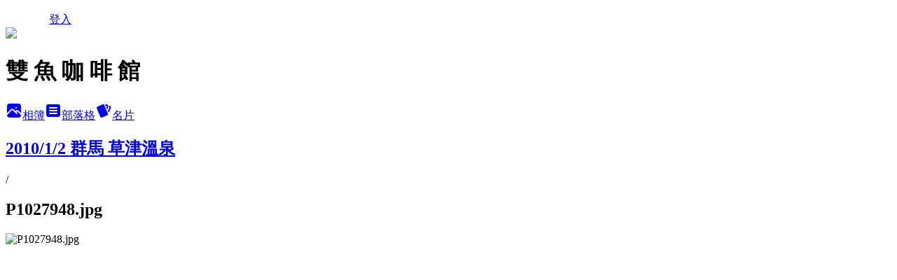

--- FILE ---
content_type: text/html; charset=utf-8
request_url: https://dolcejp.pixnet.net/albums/114638405/photos/1115894247
body_size: 9717
content:
<!DOCTYPE html><html lang="zh-TW"><head><meta charSet="utf-8"/><meta name="viewport" content="width=device-width, initial-scale=1"/><link rel="preload" href="/logo_pixnet_ch.svg" as="image"/><link rel="preload" as="image" href="https://picsum.photos/seed/dolcejp/1200/400"/><link rel="preload" href="https://pimg.1px.tw/dolcejp/4b4011895d7cd.jpg" as="image"/><link rel="stylesheet" href="/main.css" data-precedence="base"/><link rel="preload" as="script" fetchPriority="low" href="https://static.1px.tw/blog-next/_next/static/chunks/94688e2baa9fea03.js"/><script src="https://static.1px.tw/blog-next/_next/static/chunks/41eaa5427c45ebcc.js" async=""></script><script src="https://static.1px.tw/blog-next/_next/static/chunks/e2c6231760bc85bd.js" async=""></script><script src="https://static.1px.tw/blog-next/_next/static/chunks/94bde6376cf279be.js" async=""></script><script src="https://static.1px.tw/blog-next/_next/static/chunks/426b9d9d938a9eb4.js" async=""></script><script src="https://static.1px.tw/blog-next/_next/static/chunks/turbopack-5021d21b4b170dda.js" async=""></script><script src="https://static.1px.tw/blog-next/_next/static/chunks/ff1a16fafef87110.js" async=""></script><script src="https://static.1px.tw/blog-next/_next/static/chunks/e308b2b9ce476a3e.js" async=""></script><script src="https://static.1px.tw/blog-next/_next/static/chunks/2bf79572a40338b7.js" async=""></script><script src="https://static.1px.tw/blog-next/_next/static/chunks/d3c6eed28c1dd8e2.js" async=""></script><script src="https://static.1px.tw/blog-next/_next/static/chunks/d4d39cfc2a072218.js" async=""></script><script src="https://static.1px.tw/blog-next/_next/static/chunks/6a5d72c05b9cd4ba.js" async=""></script><script src="https://static.1px.tw/blog-next/_next/static/chunks/8af6103cf1375f47.js" async=""></script><script src="https://static.1px.tw/blog-next/_next/static/chunks/60d08651d643cedc.js" async=""></script><script src="https://static.1px.tw/blog-next/_next/static/chunks/0c9bfd0a9436c835.js" async=""></script><script src="https://static.1px.tw/blog-next/_next/static/chunks/ed01c75076819ebd.js" async=""></script><script src="https://static.1px.tw/blog-next/_next/static/chunks/a4df8fc19a9a82e6.js" async=""></script><title>P1027948.jpg - 痞客邦</title><meta name="description" content="P1027948.jpg"/><meta name="google-adsense-platform-account" content="pub-2647689032095179"/><meta name="fb:app_id" content="101730233200171"/><link rel="canonical" href="https://dolcejp.pixnet.net/blog/albums/114638405/photos/1115894247"/><meta property="og:title" content="P1027948.jpg - 痞客邦"/><meta property="og:description" content="P1027948.jpg"/><meta property="og:url" content="https://dolcejp.pixnet.net/blog/albums/114638405/photos/1115894247"/><meta property="og:image" content="https://pimg.1px.tw/dolcejp/4b4011895d7cd.jpg"/><meta property="og:image:width" content="1200"/><meta property="og:image:height" content="630"/><meta property="og:image:alt" content="P1027948.jpg"/><meta property="og:type" content="article"/><meta name="twitter:card" content="summary_large_image"/><meta name="twitter:title" content="P1027948.jpg - 痞客邦"/><meta name="twitter:description" content="P1027948.jpg"/><meta name="twitter:image" content="https://pimg.1px.tw/dolcejp/4b4011895d7cd.jpg"/><link rel="icon" href="/favicon.ico?favicon.a62c60e0.ico" sizes="32x32" type="image/x-icon"/><script src="https://static.1px.tw/blog-next/_next/static/chunks/a6dad97d9634a72d.js" noModule=""></script></head><body><!--$--><!--/$--><!--$?--><template id="B:0"></template><!--/$--><script>requestAnimationFrame(function(){$RT=performance.now()});</script><script src="https://static.1px.tw/blog-next/_next/static/chunks/94688e2baa9fea03.js" id="_R_" async=""></script><div hidden id="S:0"><script id="pixnet-vars">
          window.PIXNET = {
            post_id: 0,
            name: "dolcejp",
            user_id: 0,
            blog_id: "463779",
            display_ads: true
          }; 
        </script><div class="relative min-h-screen"><nav class="fixed z-20 w-full bg-orange-500 text-white shadow-sm"><div id="pixnet-navbar-ad-blog_top"></div><div class="container mx-auto flex h-14 max-w-5xl items-center justify-between px-5"><a href="https://www.pixnet.net"><img src="/logo_pixnet_ch.svg" alt="PIXNET Logo"/></a><a href="/auth/authorize" class="!text-white">登入</a></div></nav><div class="container mx-auto max-w-5xl pt-[45px]"><div class="sm:px-4"><div class="bg-muted relative flex flex-col items-center justify-center gap-4 overflow-clip py-10 sm:mt-8 sm:rounded-sm"><img src="https://picsum.photos/seed/dolcejp/1200/400" class="absolute inset-0 h-full w-full object-cover"/><div class="absolute inset-0 bg-black/40 backdrop-blur-sm"></div><div class="relative z-10 flex flex-col items-center justify-center gap-4 px-4"><span data-slot="avatar" class="relative flex shrink-0 overflow-hidden rounded-full size-24 shadow"><span data-slot="avatar-fallback" class="bg-muted flex size-full items-center justify-center rounded-full"></span></span><div class="text-center"><h1 class="mb-1 text-2xl font-bold text-white text-shadow-2xs">雙 魚 咖 啡 館</h1></div><div class="flex items-center justify-center gap-3"><a href="/albums" data-slot="button" class="inline-flex items-center justify-center gap-2 whitespace-nowrap text-sm font-medium transition-all disabled:pointer-events-none disabled:opacity-50 [&amp;_svg]:pointer-events-none [&amp;_svg:not([class*=&#x27;size-&#x27;])]:size-4 shrink-0 [&amp;_svg]:shrink-0 outline-none focus-visible:border-ring focus-visible:ring-ring/50 focus-visible:ring-[3px] aria-invalid:ring-destructive/20 dark:aria-invalid:ring-destructive/40 aria-invalid:border-destructive bg-primary text-primary-foreground hover:bg-primary/90 h-9 px-4 py-2 has-[&gt;svg]:px-3 cursor-pointer rounded-full"><svg xmlns="http://www.w3.org/2000/svg" width="24" height="24" viewBox="0 0 24 24" fill="currentColor" stroke="none" class="tabler-icon tabler-icon-photo-filled "><path d="M8.813 11.612c.457 -.38 .918 -.38 1.386 .011l.108 .098l4.986 4.986l.094 .083a1 1 0 0 0 1.403 -1.403l-.083 -.094l-1.292 -1.293l.292 -.293l.106 -.095c.457 -.38 .918 -.38 1.386 .011l.108 .098l4.674 4.675a4 4 0 0 1 -3.775 3.599l-.206 .005h-12a4 4 0 0 1 -3.98 -3.603l6.687 -6.69l.106 -.095zm9.187 -9.612a4 4 0 0 1 3.995 3.8l.005 .2v9.585l-3.293 -3.292l-.15 -.137c-1.256 -1.095 -2.85 -1.097 -4.096 -.017l-.154 .14l-.307 .306l-2.293 -2.292l-.15 -.137c-1.256 -1.095 -2.85 -1.097 -4.096 -.017l-.154 .14l-5.307 5.306v-9.585a4 4 0 0 1 3.8 -3.995l.2 -.005h12zm-2.99 5l-.127 .007a1 1 0 0 0 0 1.986l.117 .007l.127 -.007a1 1 0 0 0 0 -1.986l-.117 -.007z"></path></svg>相簿</a><a href="/blog" data-slot="button" class="inline-flex items-center justify-center gap-2 whitespace-nowrap text-sm font-medium transition-all disabled:pointer-events-none disabled:opacity-50 [&amp;_svg]:pointer-events-none [&amp;_svg:not([class*=&#x27;size-&#x27;])]:size-4 shrink-0 [&amp;_svg]:shrink-0 outline-none focus-visible:border-ring focus-visible:ring-ring/50 focus-visible:ring-[3px] aria-invalid:ring-destructive/20 dark:aria-invalid:ring-destructive/40 aria-invalid:border-destructive border bg-background shadow-xs hover:bg-accent hover:text-accent-foreground dark:bg-input/30 dark:border-input dark:hover:bg-input/50 h-9 px-4 py-2 has-[&gt;svg]:px-3 cursor-pointer rounded-full"><svg xmlns="http://www.w3.org/2000/svg" width="24" height="24" viewBox="0 0 24 24" fill="currentColor" stroke="none" class="tabler-icon tabler-icon-article-filled "><path d="M19 3a3 3 0 0 1 2.995 2.824l.005 .176v12a3 3 0 0 1 -2.824 2.995l-.176 .005h-14a3 3 0 0 1 -2.995 -2.824l-.005 -.176v-12a3 3 0 0 1 2.824 -2.995l.176 -.005h14zm-2 12h-10l-.117 .007a1 1 0 0 0 0 1.986l.117 .007h10l.117 -.007a1 1 0 0 0 0 -1.986l-.117 -.007zm0 -4h-10l-.117 .007a1 1 0 0 0 0 1.986l.117 .007h10l.117 -.007a1 1 0 0 0 0 -1.986l-.117 -.007zm0 -4h-10l-.117 .007a1 1 0 0 0 0 1.986l.117 .007h10l.117 -.007a1 1 0 0 0 0 -1.986l-.117 -.007z"></path></svg>部落格</a><a href="https://www.pixnet.net/pcard/dolcejp" data-slot="button" class="inline-flex items-center justify-center gap-2 whitespace-nowrap text-sm font-medium transition-all disabled:pointer-events-none disabled:opacity-50 [&amp;_svg]:pointer-events-none [&amp;_svg:not([class*=&#x27;size-&#x27;])]:size-4 shrink-0 [&amp;_svg]:shrink-0 outline-none focus-visible:border-ring focus-visible:ring-ring/50 focus-visible:ring-[3px] aria-invalid:ring-destructive/20 dark:aria-invalid:ring-destructive/40 aria-invalid:border-destructive border bg-background shadow-xs hover:bg-accent hover:text-accent-foreground dark:bg-input/30 dark:border-input dark:hover:bg-input/50 h-9 px-4 py-2 has-[&gt;svg]:px-3 cursor-pointer rounded-full"><svg xmlns="http://www.w3.org/2000/svg" width="24" height="24" viewBox="0 0 24 24" fill="currentColor" stroke="none" class="tabler-icon tabler-icon-cards-filled "><path d="M10.348 3.169l-7.15 3.113a2 2 0 0 0 -1.03 2.608l4.92 11.895a1.96 1.96 0 0 0 2.59 1.063l7.142 -3.11a2.002 2.002 0 0 0 1.036 -2.611l-4.92 -11.894a1.96 1.96 0 0 0 -2.588 -1.064z"></path><path d="M16 3a2 2 0 0 1 1.995 1.85l.005 .15v3.5a1 1 0 0 1 -1.993 .117l-.007 -.117v-3.5h-1a1 1 0 0 1 -.117 -1.993l.117 -.007h1z"></path><path d="M19.08 5.61a1 1 0 0 1 1.31 -.53c.257 .108 .505 .21 .769 .314a2 2 0 0 1 1.114 2.479l-.056 .146l-2.298 5.374a1 1 0 0 1 -1.878 -.676l.04 -.11l2.296 -5.371l-.366 -.148l-.402 -.167a1 1 0 0 1 -.53 -1.312z"></path></svg>名片</a></div></div></div></div><div class="p-4"><div class="mb-4 flex items-center gap-2"><a href="/albums/114638405" class="text-gray-400 hover:text-gray-500"><h2 class="text-lg font-bold">2010/1/2 群馬 草津溫泉</h2></a><span>/</span><h2 class="text-lg font-bold text-gray-500">P1027948.jpg</h2></div><div class="overflow-clip rounded-lg border"><img src="https://pimg.1px.tw/dolcejp/4b4011895d7cd.jpg" alt="P1027948.jpg" class="h-auto w-full rounded-lg object-contain"/></div></div></div></div><section aria-label="Notifications alt+T" tabindex="-1" aria-live="polite" aria-relevant="additions text" aria-atomic="false"></section></div><script>$RB=[];$RV=function(a){$RT=performance.now();for(var b=0;b<a.length;b+=2){var c=a[b],e=a[b+1];null!==e.parentNode&&e.parentNode.removeChild(e);var f=c.parentNode;if(f){var g=c.previousSibling,h=0;do{if(c&&8===c.nodeType){var d=c.data;if("/$"===d||"/&"===d)if(0===h)break;else h--;else"$"!==d&&"$?"!==d&&"$~"!==d&&"$!"!==d&&"&"!==d||h++}d=c.nextSibling;f.removeChild(c);c=d}while(c);for(;e.firstChild;)f.insertBefore(e.firstChild,c);g.data="$";g._reactRetry&&requestAnimationFrame(g._reactRetry)}}a.length=0};
$RC=function(a,b){if(b=document.getElementById(b))(a=document.getElementById(a))?(a.previousSibling.data="$~",$RB.push(a,b),2===$RB.length&&("number"!==typeof $RT?requestAnimationFrame($RV.bind(null,$RB)):(a=performance.now(),setTimeout($RV.bind(null,$RB),2300>a&&2E3<a?2300-a:$RT+300-a)))):b.parentNode.removeChild(b)};$RC("B:0","S:0")</script><script>(self.__next_f=self.__next_f||[]).push([0])</script><script>self.__next_f.push([1,"1:\"$Sreact.fragment\"\n3:I[39756,[\"https://static.1px.tw/blog-next/_next/static/chunks/ff1a16fafef87110.js\",\"https://static.1px.tw/blog-next/_next/static/chunks/e308b2b9ce476a3e.js\"],\"default\"]\n4:I[53536,[\"https://static.1px.tw/blog-next/_next/static/chunks/ff1a16fafef87110.js\",\"https://static.1px.tw/blog-next/_next/static/chunks/e308b2b9ce476a3e.js\"],\"default\"]\n6:I[97367,[\"https://static.1px.tw/blog-next/_next/static/chunks/ff1a16fafef87110.js\",\"https://static.1px.tw/blog-next/_next/static/chunks/e308b2b9ce476a3e.js\"],\"OutletBoundary\"]\n8:I[97367,[\"https://static.1px.tw/blog-next/_next/static/chunks/ff1a16fafef87110.js\",\"https://static.1px.tw/blog-next/_next/static/chunks/e308b2b9ce476a3e.js\"],\"ViewportBoundary\"]\na:I[97367,[\"https://static.1px.tw/blog-next/_next/static/chunks/ff1a16fafef87110.js\",\"https://static.1px.tw/blog-next/_next/static/chunks/e308b2b9ce476a3e.js\"],\"MetadataBoundary\"]\nc:I[63491,[\"https://static.1px.tw/blog-next/_next/static/chunks/2bf79572a40338b7.js\",\"https://static.1px.tw/blog-next/_next/static/chunks/d3c6eed28c1dd8e2.js\"],\"default\"]\n"])</script><script>self.__next_f.push([1,"0:{\"P\":null,\"b\":\"Fh5CEL29DpBu-3dUnujtG\",\"c\":[\"\",\"albums\",\"114638405\",\"photos\",\"1115894247\"],\"q\":\"\",\"i\":false,\"f\":[[[\"\",{\"children\":[\"albums\",{\"children\":[[\"id\",\"114638405\",\"d\"],{\"children\":[\"photos\",{\"children\":[[\"photoId\",\"1115894247\",\"d\"],{\"children\":[\"__PAGE__\",{}]}]}]}]}]},\"$undefined\",\"$undefined\",true],[[\"$\",\"$1\",\"c\",{\"children\":[[[\"$\",\"script\",\"script-0\",{\"src\":\"https://static.1px.tw/blog-next/_next/static/chunks/d4d39cfc2a072218.js\",\"async\":true,\"nonce\":\"$undefined\"}],[\"$\",\"script\",\"script-1\",{\"src\":\"https://static.1px.tw/blog-next/_next/static/chunks/6a5d72c05b9cd4ba.js\",\"async\":true,\"nonce\":\"$undefined\"}],[\"$\",\"script\",\"script-2\",{\"src\":\"https://static.1px.tw/blog-next/_next/static/chunks/8af6103cf1375f47.js\",\"async\":true,\"nonce\":\"$undefined\"}]],\"$L2\"]}],{\"children\":[[\"$\",\"$1\",\"c\",{\"children\":[null,[\"$\",\"$L3\",null,{\"parallelRouterKey\":\"children\",\"error\":\"$undefined\",\"errorStyles\":\"$undefined\",\"errorScripts\":\"$undefined\",\"template\":[\"$\",\"$L4\",null,{}],\"templateStyles\":\"$undefined\",\"templateScripts\":\"$undefined\",\"notFound\":\"$undefined\",\"forbidden\":\"$undefined\",\"unauthorized\":\"$undefined\"}]]}],{\"children\":[[\"$\",\"$1\",\"c\",{\"children\":[null,[\"$\",\"$L3\",null,{\"parallelRouterKey\":\"children\",\"error\":\"$undefined\",\"errorStyles\":\"$undefined\",\"errorScripts\":\"$undefined\",\"template\":[\"$\",\"$L4\",null,{}],\"templateStyles\":\"$undefined\",\"templateScripts\":\"$undefined\",\"notFound\":\"$undefined\",\"forbidden\":\"$undefined\",\"unauthorized\":\"$undefined\"}]]}],{\"children\":[[\"$\",\"$1\",\"c\",{\"children\":[null,[\"$\",\"$L3\",null,{\"parallelRouterKey\":\"children\",\"error\":\"$undefined\",\"errorStyles\":\"$undefined\",\"errorScripts\":\"$undefined\",\"template\":[\"$\",\"$L4\",null,{}],\"templateStyles\":\"$undefined\",\"templateScripts\":\"$undefined\",\"notFound\":\"$undefined\",\"forbidden\":\"$undefined\",\"unauthorized\":\"$undefined\"}]]}],{\"children\":[[\"$\",\"$1\",\"c\",{\"children\":[null,[\"$\",\"$L3\",null,{\"parallelRouterKey\":\"children\",\"error\":\"$undefined\",\"errorStyles\":\"$undefined\",\"errorScripts\":\"$undefined\",\"template\":[\"$\",\"$L4\",null,{}],\"templateStyles\":\"$undefined\",\"templateScripts\":\"$undefined\",\"notFound\":\"$undefined\",\"forbidden\":\"$undefined\",\"unauthorized\":\"$undefined\"}]]}],{\"children\":[[\"$\",\"$1\",\"c\",{\"children\":[\"$L5\",[[\"$\",\"script\",\"script-0\",{\"src\":\"https://static.1px.tw/blog-next/_next/static/chunks/0c9bfd0a9436c835.js\",\"async\":true,\"nonce\":\"$undefined\"}],[\"$\",\"script\",\"script-1\",{\"src\":\"https://static.1px.tw/blog-next/_next/static/chunks/ed01c75076819ebd.js\",\"async\":true,\"nonce\":\"$undefined\"}],[\"$\",\"script\",\"script-2\",{\"src\":\"https://static.1px.tw/blog-next/_next/static/chunks/a4df8fc19a9a82e6.js\",\"async\":true,\"nonce\":\"$undefined\"}]],[\"$\",\"$L6\",null,{\"children\":\"$@7\"}]]}],{},null,false,false]},null,false,false]},null,false,false]},null,false,false]},null,false,false]},null,false,false],[\"$\",\"$1\",\"h\",{\"children\":[null,[\"$\",\"$L8\",null,{\"children\":\"$@9\"}],[\"$\",\"$La\",null,{\"children\":\"$@b\"}],null]}],false]],\"m\":\"$undefined\",\"G\":[\"$c\",[]],\"S\":false}\n"])</script><script>self.__next_f.push([1,"9:[[\"$\",\"meta\",\"0\",{\"charSet\":\"utf-8\"}],[\"$\",\"meta\",\"1\",{\"name\":\"viewport\",\"content\":\"width=device-width, initial-scale=1\"}]]\n"])</script><script>self.__next_f.push([1,"d:I[79520,[\"https://static.1px.tw/blog-next/_next/static/chunks/d4d39cfc2a072218.js\",\"https://static.1px.tw/blog-next/_next/static/chunks/6a5d72c05b9cd4ba.js\",\"https://static.1px.tw/blog-next/_next/static/chunks/8af6103cf1375f47.js\"],\"\"]\n10:I[2352,[\"https://static.1px.tw/blog-next/_next/static/chunks/d4d39cfc2a072218.js\",\"https://static.1px.tw/blog-next/_next/static/chunks/6a5d72c05b9cd4ba.js\",\"https://static.1px.tw/blog-next/_next/static/chunks/8af6103cf1375f47.js\"],\"AdultWarningModal\"]\n11:I[69182,[\"https://static.1px.tw/blog-next/_next/static/chunks/d4d39cfc2a072218.js\",\"https://static.1px.tw/blog-next/_next/static/chunks/6a5d72c05b9cd4ba.js\",\"https://static.1px.tw/blog-next/_next/static/chunks/8af6103cf1375f47.js\"],\"HydrationComplete\"]\n12:I[12985,[\"https://static.1px.tw/blog-next/_next/static/chunks/d4d39cfc2a072218.js\",\"https://static.1px.tw/blog-next/_next/static/chunks/6a5d72c05b9cd4ba.js\",\"https://static.1px.tw/blog-next/_next/static/chunks/8af6103cf1375f47.js\"],\"NuqsAdapter\"]\n13:I[82782,[\"https://static.1px.tw/blog-next/_next/static/chunks/d4d39cfc2a072218.js\",\"https://static.1px.tw/blog-next/_next/static/chunks/6a5d72c05b9cd4ba.js\",\"https://static.1px.tw/blog-next/_next/static/chunks/8af6103cf1375f47.js\"],\"RefineContext\"]\n14:I[29306,[\"https://static.1px.tw/blog-next/_next/static/chunks/d4d39cfc2a072218.js\",\"https://static.1px.tw/blog-next/_next/static/chunks/6a5d72c05b9cd4ba.js\",\"https://static.1px.tw/blog-next/_next/static/chunks/8af6103cf1375f47.js\",\"https://static.1px.tw/blog-next/_next/static/chunks/60d08651d643cedc.js\",\"https://static.1px.tw/blog-next/_next/static/chunks/d3c6eed28c1dd8e2.js\"],\"default\"]\n2:[\"$\",\"html\",null,{\"lang\":\"zh-TW\",\"children\":[[\"$\",\"$Ld\",null,{\"id\":\"google-tag-manager\",\"strategy\":\"afterInteractive\",\"children\":\"\\n(function(w,d,s,l,i){w[l]=w[l]||[];w[l].push({'gtm.start':\\nnew Date().getTime(),event:'gtm.js'});var f=d.getElementsByTagName(s)[0],\\nj=d.createElement(s),dl=l!='dataLayer'?'\u0026l='+l:'';j.async=true;j.src=\\n'https://www.googletagmanager.com/gtm.js?id='+i+dl;f.parentNode.insertBefore(j,f);\\n})(window,document,'script','dataLayer','GTM-TRLQMPKX');\\n  \"}],\"$Le\",\"$Lf\",[\"$\",\"body\",null,{\"children\":[[\"$\",\"$L10\",null,{\"display\":false}],[\"$\",\"$L11\",null,{}],[\"$\",\"$L12\",null,{\"children\":[\"$\",\"$L13\",null,{\"children\":[\"$\",\"$L3\",null,{\"parallelRouterKey\":\"children\",\"error\":\"$undefined\",\"errorStyles\":\"$undefined\",\"errorScripts\":\"$undefined\",\"template\":[\"$\",\"$L4\",null,{}],\"templateStyles\":\"$undefined\",\"templateScripts\":\"$undefined\",\"notFound\":[[\"$\",\"$L14\",null,{}],[]],\"forbidden\":\"$undefined\",\"unauthorized\":\"$undefined\"}]}]}]]}]]}]\n"])</script><script>self.__next_f.push([1,"e:null\nf:null\n"])</script><script>self.__next_f.push([1,"16:I[86294,[\"https://static.1px.tw/blog-next/_next/static/chunks/d4d39cfc2a072218.js\",\"https://static.1px.tw/blog-next/_next/static/chunks/6a5d72c05b9cd4ba.js\",\"https://static.1px.tw/blog-next/_next/static/chunks/8af6103cf1375f47.js\",\"https://static.1px.tw/blog-next/_next/static/chunks/0c9bfd0a9436c835.js\",\"https://static.1px.tw/blog-next/_next/static/chunks/ed01c75076819ebd.js\",\"https://static.1px.tw/blog-next/_next/static/chunks/a4df8fc19a9a82e6.js\"],\"HeaderSection\"]\n18:I[27201,[\"https://static.1px.tw/blog-next/_next/static/chunks/ff1a16fafef87110.js\",\"https://static.1px.tw/blog-next/_next/static/chunks/e308b2b9ce476a3e.js\"],\"IconMark\"]\n:HL[\"/main.css\",\"style\"]\n"])</script><script>self.__next_f.push([1,"5:[[\"$\",\"script\",null,{\"id\":\"pixnet-vars\",\"children\":\"\\n          window.PIXNET = {\\n            post_id: 0,\\n            name: \\\"dolcejp\\\",\\n            user_id: 0,\\n            blog_id: \\\"463779\\\",\\n            display_ads: true\\n          }; \\n        \"}],[\"$\",\"link\",null,{\"rel\":\"stylesheet\",\"href\":\"/main.css\",\"precedence\":\"base\"}],[\"$\",\"div\",null,{\"className\":\"relative min-h-screen\",\"children\":[\"$L15\",[\"$\",\"div\",null,{\"className\":\"container mx-auto max-w-5xl pt-[45px]\",\"children\":[[\"$\",\"$L16\",null,{\"blog\":{\"blog_id\":\"463779\",\"urls\":{\"blog_url\":\"https://dolcejp.pixnet.net/blog\",\"album_url\":\"https://dolcejp.pixnet.net/albums\",\"card_url\":\"https://www.pixnet.net/pcard/dolcejp\",\"sitemap_url\":\"https://dolcejp.pixnet.net/sitemap.xml\"},\"name\":\"dolcejp\",\"display_name\":\"雙 魚 咖 啡 館\",\"description\":\"いつでも旅の途中\",\"visibility\":\"public\",\"freeze\":\"active\",\"default_comment_permission\":\"deny\",\"service_album\":\"enable\",\"rss_mode\":\"auto\",\"taxonomy\":{\"id\":8,\"name\":\"攝影寫真\"},\"logo\":{\"id\":null,\"url\":\"https://s3.1px.tw/blog/common/avatar/blog_cover_dark.jpg\"},\"logo_url\":\"https://s3.1px.tw/blog/common/avatar/blog_cover_dark.jpg\",\"owner\":{\"sub\":\"838257518546387534\",\"display_name\":\"dolcejp\",\"avatar\":\"https://pimg.1px.tw/dolcejp/logo/dolcejp.png\",\"login_country\":null,\"login_city\":null,\"login_at\":0,\"created_at\":1183878643,\"updated_at\":1765079054},\"socials\":{\"social_email\":null,\"social_line\":null,\"social_facebook\":null,\"social_instagram\":null,\"social_youtube\":null,\"created_at\":null,\"updated_at\":null},\"stats\":{\"views_initialized\":282850,\"views_total\":282912,\"views_today\":5,\"post_count\":0,\"updated_at\":1769010641},\"marketing\":{\"keywords\":null,\"gsc_site_verification\":null,\"sitemap_verified_at\":1768195325,\"ga_account\":null,\"created_at\":1766224981,\"updated_at\":1768195325},\"watermark\":null,\"custom_domain\":null,\"hero_image\":{\"id\":1769027018,\"url\":\"https://picsum.photos/seed/dolcejp/1200/400\"},\"widgets\":{\"sidebar1\":[{\"id\":1764012,\"identifier\":\"cus460702\",\"title\":\"綠茶犬\",\"sort\":2,\"data\":\"\u003cembed src=\\\"http://eting6.up.seesaa.net/c/gtdog.swf\\\" width=\\\"165\\\" height=\\\"130\\\" wmode=\\\"transparent\\\"\u003e\u003c/embed\u003e\"},{\"id\":1764014,\"identifier\":\"cus508567\",\"title\":\"My Flickr\",\"sort\":4,\"data\":\"\u003ca href=\\\"http://www.flickr.com/photos/dolcejp0310/6515252545/\\\" title=\\\"Flickr 上 dolcejp0310 的 攏洗Oㄟ！\\\"\u003e\u003cimg src=\\\"http://farm8.staticflickr.com/7152/6515252545_761622eca1_m.jpg\\\" width=\\\"240\\\" height=\\\"240\\\" alt=\\\"攏洗Oㄟ！\\\"\u003e\u003c/a\u003e\"},{\"id\":1764015,\"identifier\":\"pixLatestArticle\",\"title\":\"近期文章\",\"sort\":5,\"data\":[{\"id\":\"1030751504\",\"title\":\"熟悉中見不平凡 : Sony Sonnar T* FE 55mm F1.8 ZA \",\"featured\":{\"id\":null,\"url\":\"https://farm9.staticflickr.com/8687/16576861039_26fdab2e14_c.jpg\"},\"tags\":[],\"published_at\":1426071606,\"post_url\":\"https://dolcejp.pixnet.net/blog/posts/1030751504\",\"stats\":{\"post_id\":\"1030751504\",\"views\":24422,\"views_today\":2,\"likes\":0,\"link_clicks\":0,\"comments\":1,\"replies\":0,\"created_at\":0,\"updated_at\":1768962885}},{\"id\":\"1028469023\",\"title\":\"東京，我們來了！\",\"featured\":{\"id\":null,\"url\":\"http://farm9.staticflickr.com/8085/8532059661_28575e1a97_z.jpg\"},\"tags\":[],\"published_at\":1362565622,\"post_url\":\"https://dolcejp.pixnet.net/blog/posts/1028469023\",\"stats\":{\"post_id\":\"1028469023\",\"views\":544,\"views_today\":0,\"likes\":0,\"link_clicks\":0,\"comments\":1,\"replies\":0,\"created_at\":0,\"updated_at\":0}},{\"id\":\"1028448997\",\"title\":\"Leica D 25mm F1.4(大奶) V.S Leica DG 25mm F1.4(小奶)\",\"featured\":{\"id\":null,\"url\":\"http://farm9.staticflickr.com/8107/8458878958_348484fc53_z.jpg\"},\"tags\":[],\"published_at\":1361192649,\"post_url\":\"https://dolcejp.pixnet.net/blog/posts/1028448997\",\"stats\":{\"post_id\":\"1028448997\",\"views\":14283,\"views_today\":3,\"likes\":1,\"link_clicks\":0,\"comments\":0,\"replies\":0,\"created_at\":0,\"updated_at\":1768962800}},{\"id\":\"1028446332\",\"title\":\"ZUIKO AUTO-S 40mm F2.0 米久美谷氏最愛的一顆鏡頭\",\"featured\":{\"id\":null,\"url\":\"http://farm9.staticflickr.com/8528/8471069914_ddb19c1113_z.jpg\"},\"tags\":[],\"published_at\":1361024085,\"post_url\":\"https://dolcejp.pixnet.net/blog/posts/1028446332\",\"stats\":{\"post_id\":\"1028446332\",\"views\":4849,\"views_today\":1,\"likes\":5,\"link_clicks\":0,\"comments\":2,\"replies\":0,\"created_at\":0,\"updated_at\":1768962800}},{\"id\":\"1028413079\",\"title\":\"[E-M5] 2013.1.14 東京・大雪\",\"featured\":{\"id\":null,\"url\":\"http://farm9.staticflickr.com/8235/8379508642_e9216fac09_z.jpg\"},\"tags\":[],\"published_at\":1358429373,\"post_url\":\"https://dolcejp.pixnet.net/blog/posts/1028413079\",\"stats\":{\"post_id\":\"1028413079\",\"views\":1699,\"views_today\":0,\"likes\":0,\"link_clicks\":0,\"comments\":2,\"replies\":0,\"created_at\":0,\"updated_at\":0}},{\"id\":\"1028400724\",\"title\":\"[Week] January 1 - 7, 2013\",\"featured\":{\"id\":null,\"url\":\"http://farm9.staticflickr.com/8503/8333484972_de770e91d8_z.jpg\"},\"tags\":[],\"published_at\":1357559955,\"post_url\":\"https://dolcejp.pixnet.net/blog/posts/1028400724\",\"stats\":{\"post_id\":\"1028400724\",\"views\":490,\"views_today\":0,\"likes\":0,\"link_clicks\":0,\"comments\":0,\"replies\":0,\"created_at\":0,\"updated_at\":0}},{\"id\":\"1028397353\",\"title\":\"Kodak EPR64 - 正片也可以很清淡生活風\",\"featured\":{\"id\":null,\"url\":\"http://farm9.staticflickr.com/8212/8345788314_671dfff7e3_z.jpg\"},\"tags\":[],\"published_at\":1357309477,\"post_url\":\"https://dolcejp.pixnet.net/blog/posts/1028397353\",\"stats\":{\"post_id\":\"1028397353\",\"views\":788,\"views_today\":0,\"likes\":0,\"link_clicks\":0,\"comments\":0,\"replies\":0,\"created_at\":0,\"updated_at\":0}},{\"id\":\"1028395860\",\"title\":\"2012 Collection\",\"featured\":{\"id\":null,\"url\":\"http://farm9.staticflickr.com/8084/8340747160_caf1048a1c_z.jpg\"},\"tags\":[],\"published_at\":1357218794,\"post_url\":\"https://dolcejp.pixnet.net/blog/posts/1028395860\",\"stats\":{\"post_id\":\"1028395860\",\"views\":1888,\"views_today\":0,\"likes\":0,\"link_clicks\":0,\"comments\":4,\"replies\":0,\"created_at\":0,\"updated_at\":0}},{\"id\":\"1028373752\",\"title\":\"Hello，魔性之眼：LEICA D SUMMILUX 25mm F1.4 ASPH\",\"featured\":{\"id\":null,\"url\":\"http://farm9.staticflickr.com/8204/8255805149_8f8d0f0538_z.jpg\"},\"tags\":[],\"published_at\":1355405915,\"post_url\":\"https://dolcejp.pixnet.net/blog/posts/1028373752\",\"stats\":{\"post_id\":\"1028373752\",\"views\":2223,\"views_today\":1,\"likes\":0,\"link_clicks\":0,\"comments\":1,\"replies\":0,\"created_at\":0,\"updated_at\":1768962796}},{\"id\":\"1028373615\",\"title\":\"[Week] December 3 - 9, 2012\",\"featured\":{\"id\":null,\"url\":\"http://farm9.staticflickr.com/8489/8241455400_7234150a9d_z.jpg\"},\"tags\":[],\"published_at\":1355392789,\"post_url\":\"https://dolcejp.pixnet.net/blog/posts/1028373615\",\"stats\":{\"post_id\":\"1028373615\",\"views\":168,\"views_today\":0,\"likes\":0,\"link_clicks\":0,\"comments\":0,\"replies\":0,\"created_at\":0,\"updated_at\":0}}]},{\"id\":1764016,\"identifier\":\"pixLatestComment\",\"title\":\"最新迴響\",\"sort\":6,\"data\":null}],\"sidebar2\":[{\"id\":1764017,\"identifier\":\"pixCategory\",\"title\":\"文章分類\",\"sort\":7,\"data\":[{\"type\":\"category\",\"id\":\"1001581706\",\"name\":\"Sony\",\"post_count\":1,\"url\":\"https://abc.com\",\"sort\":0},{\"type\":\"category\",\"id\":\"1001515949\",\"name\":\"Week\",\"post_count\":13,\"url\":\"https://abc.com\",\"sort\":1},{\"type\":\"category\",\"id\":\"1001508380\",\"name\":\"OLYMPUS OM-D E-M5\",\"post_count\":11,\"url\":\"https://abc.com\",\"sort\":2},{\"type\":\"category\",\"id\":\"1001500189\",\"name\":\"OLYMPUS E-P2\",\"post_count\":7,\"url\":\"https://abc.com\",\"sort\":3},{\"type\":\"category\",\"id\":\"1001499887\",\"name\":\"關於OLYMPUS OM系統\",\"post_count\":1,\"url\":\"https://abc.com\",\"sort\":4},{\"type\":\"category\",\"id\":\"1001487800\",\"name\":\"OLYMPUS OM-4\",\"post_count\":10,\"url\":\"https://abc.com\",\"sort\":5},{\"type\":\"category\",\"id\":\"1001478832\",\"name\":\"Olympus Flex B F.Zuiko F.C. 75/2.8\",\"post_count\":1,\"url\":\"https://abc.com\",\"sort\":6},{\"type\":\"category\",\"id\":\"1001469745\",\"name\":\"[My Review] Olympus XZ-1\",\"post_count\":4,\"url\":\"https://abc.com\",\"sort\":7},{\"type\":\"category\",\"id\":\"1001430353\",\"name\":\"我也來喵一下\",\"post_count\":10,\"url\":\"https://abc.com\",\"sort\":8},{\"type\":\"category\",\"id\":\"1001413483\",\"name\":\"在日本的異鄉生活\",\"post_count\":53,\"url\":\"https://abc.com\",\"sort\":9},{\"type\":\"category\",\"id\":\"1001406961\",\"name\":\"Minolta X300\",\"post_count\":17,\"url\":\"https://abc.com\",\"sort\":10},{\"type\":\"category\",\"id\":\"1001403251\",\"name\":\"Olympus E-620\",\"post_count\":41,\"url\":\"https://abc.com\",\"sort\":11},{\"type\":\"category\",\"id\":\"1000456903\",\"name\":\"小小說...停留在一年\",\"post_count\":9,\"url\":\"https://abc.com\",\"sort\":14}]},{\"id\":1764018,\"identifier\":\"pixHits\",\"title\":\"參觀人氣\",\"sort\":8,\"data\":null}]},\"display_ads\":true,\"display_adult_warning\":false,\"ad_options\":[],\"adsense\":null,\"css_version\":\"202601220423\",\"created_at\":1183878643,\"updated_at\":0}}],\"$L17\"]}]]}]]\n"])</script><script>self.__next_f.push([1,"b:[[\"$\",\"title\",\"0\",{\"children\":\"P1027948.jpg - 痞客邦\"}],[\"$\",\"meta\",\"1\",{\"name\":\"description\",\"content\":\"P1027948.jpg\"}],[\"$\",\"meta\",\"2\",{\"name\":\"google-adsense-platform-account\",\"content\":\"pub-2647689032095179\"}],[\"$\",\"meta\",\"3\",{\"name\":\"fb:app_id\",\"content\":\"101730233200171\"}],[\"$\",\"link\",\"4\",{\"rel\":\"canonical\",\"href\":\"https://dolcejp.pixnet.net/blog/albums/114638405/photos/1115894247\"}],[\"$\",\"meta\",\"5\",{\"property\":\"og:title\",\"content\":\"P1027948.jpg - 痞客邦\"}],[\"$\",\"meta\",\"6\",{\"property\":\"og:description\",\"content\":\"P1027948.jpg\"}],[\"$\",\"meta\",\"7\",{\"property\":\"og:url\",\"content\":\"https://dolcejp.pixnet.net/blog/albums/114638405/photos/1115894247\"}],[\"$\",\"meta\",\"8\",{\"property\":\"og:image\",\"content\":\"https://pimg.1px.tw/dolcejp/4b4011895d7cd.jpg\"}],[\"$\",\"meta\",\"9\",{\"property\":\"og:image:width\",\"content\":\"1200\"}],[\"$\",\"meta\",\"10\",{\"property\":\"og:image:height\",\"content\":\"630\"}],[\"$\",\"meta\",\"11\",{\"property\":\"og:image:alt\",\"content\":\"P1027948.jpg\"}],[\"$\",\"meta\",\"12\",{\"property\":\"og:type\",\"content\":\"article\"}],[\"$\",\"meta\",\"13\",{\"name\":\"twitter:card\",\"content\":\"summary_large_image\"}],[\"$\",\"meta\",\"14\",{\"name\":\"twitter:title\",\"content\":\"P1027948.jpg - 痞客邦\"}],[\"$\",\"meta\",\"15\",{\"name\":\"twitter:description\",\"content\":\"P1027948.jpg\"}],[\"$\",\"meta\",\"16\",{\"name\":\"twitter:image\",\"content\":\"https://pimg.1px.tw/dolcejp/4b4011895d7cd.jpg\"}],[\"$\",\"link\",\"17\",{\"rel\":\"icon\",\"href\":\"/favicon.ico?favicon.a62c60e0.ico\",\"sizes\":\"32x32\",\"type\":\"image/x-icon\"}],[\"$\",\"$L18\",\"18\",{}]]\n"])</script><script>self.__next_f.push([1,"7:null\n"])</script><script>self.__next_f.push([1,":HL[\"https://pimg.1px.tw/dolcejp/4b4011895d7cd.jpg\",\"image\"]\n:HL[\"/logo_pixnet_ch.svg\",\"image\"]\n17:[\"$\",\"div\",null,{\"className\":\"p-4\",\"children\":[[\"$\",\"div\",null,{\"className\":\"mb-4 flex items-center gap-2\",\"children\":[[\"$\",\"a\",null,{\"href\":\"/albums/114638405\",\"className\":\"text-gray-400 hover:text-gray-500\",\"children\":[\"$\",\"h2\",null,{\"className\":\"text-lg font-bold\",\"children\":\"2010/1/2 群馬 草津溫泉\"}]}],[\"$\",\"span\",null,{\"children\":\"/\"}],[\"$\",\"h2\",null,{\"className\":\"text-lg font-bold text-gray-500\",\"children\":\"P1027948.jpg\"}]]}],[\"$\",\"div\",null,{\"className\":\"overflow-clip rounded-lg border\",\"children\":[\"$\",\"img\",null,{\"src\":\"https://pimg.1px.tw/dolcejp/4b4011895d7cd.jpg\",\"alt\":\"P1027948.jpg\",\"className\":\"h-auto w-full rounded-lg object-contain\"}]}]]}]\n15:[\"$\",\"nav\",null,{\"className\":\"fixed z-20 w-full bg-orange-500 text-white shadow-sm\",\"children\":[[\"$\",\"div\",null,{\"id\":\"pixnet-navbar-ad-blog_top\"}],[\"$\",\"div\",null,{\"className\":\"container mx-auto flex h-14 max-w-5xl items-center justify-between px-5\",\"children\":[[\"$\",\"a\",null,{\"href\":\"https://www.pixnet.net\",\"children\":[\"$\",\"img\",null,{\"src\":\"/logo_pixnet_ch.svg\",\"alt\":\"PIXNET Logo\"}]}],[\"$\",\"a\",null,{\"href\":\"/auth/authorize\",\"className\":\"!text-white\",\"children\":\"登入\"}]]}]]}]\n"])</script></body></html>